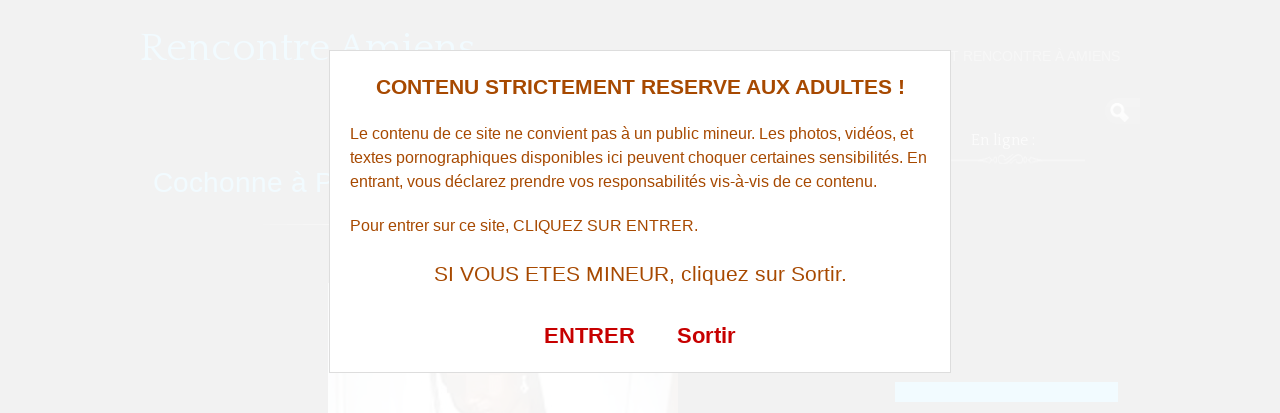

--- FILE ---
content_type: text/html; charset=UTF-8
request_url: http://www.rencontre-amiens.fr/Cochonne-a-Poulainville-appreciant-la-pipe-sans-capote-2155/
body_size: 52453
content:
<!DOCTYPE html>
<!--[if IE 6]> <html id="ie6" lang="fr-FR"> <![endif]-->
<!--[if IE 7]> <html id="ie7" lang="fr-FR"> <![endif]-->
<!--[if IE 8]> <html id="ie8" lang="fr-FR"> <![endif]-->
<!--[if !(IE 6) | !(IE 7) | !(IE 8)]><!--> <html lang="fr-FR"> <!--<![endif]-->

<head>
	<meta charset="UTF-8" />
	<link rel="pingback" href="http://www.rencontre-amiens.fr/xmlrpc.php" />

<meta name="viewport" content="width=device-width, initial-scale=1.0">
<meta http-equiv="X-UA-Compatible" content="IE=edge,chrome=1">
<meta name="HandheldFriendly" content="true">
	<!--[if lt IE 9]>
	<script src="http://www.rencontre-amiens.fr/wp-content/themes/suffusion/scripts/html5.js" type="text/javascript"></script>
	<![endif]-->
<meta name='robots' content='index, follow, max-image-preview:large, max-snippet:-1, max-video-preview:-1' />

	<!-- This site is optimized with the Yoast SEO plugin v26.8 - https://yoast.com/product/yoast-seo-wordpress/ -->
	<title>Cochonne à Poulainville appréciant la pipe sans capote - Rencontre Amiens</title>
	<link rel="canonical" href="http://www.rencontre-amiens.fr/Cochonne-a-Poulainville-appreciant-la-pipe-sans-capote-2155/" />
	<meta property="og:locale" content="fr_FR" />
	<meta property="og:type" content="article" />
	<meta property="og:title" content="Cochonne à Poulainville appréciant la pipe sans capote - Rencontre Amiens" />
	<meta property="og:description" content="Bonsoir les libertins, j&rsquo;habite &agrave; Poulainville. et je suis une coquine avide de sexe quand je fais l&rsquo;amour avec des mecs. J&rsquo;aimerais d&eacute;couvrir quelque chose de nouveau alors si un mec est interess&eacute; je suis en ligne. Je suis sur ce site pour une rencontre baise d&rsquo;un soir, je ne cherche pas une relation suivie Lire l&#039;annonce" />
	<meta property="og:url" content="http://www.rencontre-amiens.fr/Cochonne-a-Poulainville-appreciant-la-pipe-sans-capote-2155/" />
	<meta property="og:site_name" content="Rencontre Amiens" />
	<meta property="article:published_time" content="2016-12-17T08:52:38+00:00" />
	<meta property="og:image" content="http://www.rencontre-amiens.fr/wp-content/uploads/photos/150.jpg" />
	<meta name="author" content="Rencontre Amiens" />
	<meta name="twitter:card" content="summary_large_image" />
	<meta name="twitter:label1" content="Écrit par" />
	<meta name="twitter:data1" content="Rencontre Amiens" />
	<script type="application/ld+json" class="yoast-schema-graph">{"@context":"https://schema.org","@graph":[{"@type":"Article","@id":"http://www.rencontre-amiens.fr/Cochonne-a-Poulainville-appreciant-la-pipe-sans-capote-2155/#article","isPartOf":{"@id":"http://www.rencontre-amiens.fr/Cochonne-a-Poulainville-appreciant-la-pipe-sans-capote-2155/"},"author":{"name":"Rencontre Amiens","@id":"http://www.rencontre-amiens.fr/#/schema/person/d2a7b802ec4288ef8fc92a25e8b61819"},"headline":"Cochonne à Poulainville appréciant la pipe sans capote","datePublished":"2016-12-17T08:52:38+00:00","mainEntityOfPage":{"@id":"http://www.rencontre-amiens.fr/Cochonne-a-Poulainville-appreciant-la-pipe-sans-capote-2155/"},"wordCount":94,"image":{"@id":"http://www.rencontre-amiens.fr/Cochonne-a-Poulainville-appreciant-la-pipe-sans-capote-2155/#primaryimage"},"thumbnailUrl":"http://www.rencontre-amiens.fr/wp-content/uploads/photos/150.jpg","keywords":["Poulainville"],"articleSection":["plan cul"],"inLanguage":"fr-FR"},{"@type":"WebPage","@id":"http://www.rencontre-amiens.fr/Cochonne-a-Poulainville-appreciant-la-pipe-sans-capote-2155/","url":"http://www.rencontre-amiens.fr/Cochonne-a-Poulainville-appreciant-la-pipe-sans-capote-2155/","name":"Cochonne à Poulainville appréciant la pipe sans capote - Rencontre Amiens","isPartOf":{"@id":"http://www.rencontre-amiens.fr/#website"},"primaryImageOfPage":{"@id":"http://www.rencontre-amiens.fr/Cochonne-a-Poulainville-appreciant-la-pipe-sans-capote-2155/#primaryimage"},"image":{"@id":"http://www.rencontre-amiens.fr/Cochonne-a-Poulainville-appreciant-la-pipe-sans-capote-2155/#primaryimage"},"thumbnailUrl":"http://www.rencontre-amiens.fr/wp-content/uploads/photos/150.jpg","datePublished":"2016-12-17T08:52:38+00:00","author":{"@id":"http://www.rencontre-amiens.fr/#/schema/person/d2a7b802ec4288ef8fc92a25e8b61819"},"breadcrumb":{"@id":"http://www.rencontre-amiens.fr/Cochonne-a-Poulainville-appreciant-la-pipe-sans-capote-2155/#breadcrumb"},"inLanguage":"fr-FR","potentialAction":[{"@type":"ReadAction","target":["http://www.rencontre-amiens.fr/Cochonne-a-Poulainville-appreciant-la-pipe-sans-capote-2155/"]}]},{"@type":"ImageObject","inLanguage":"fr-FR","@id":"http://www.rencontre-amiens.fr/Cochonne-a-Poulainville-appreciant-la-pipe-sans-capote-2155/#primaryimage","url":"http://www.rencontre-amiens.fr/wp-content/uploads/photos/150.jpg","contentUrl":"http://www.rencontre-amiens.fr/wp-content/uploads/photos/150.jpg"},{"@type":"BreadcrumbList","@id":"http://www.rencontre-amiens.fr/Cochonne-a-Poulainville-appreciant-la-pipe-sans-capote-2155/#breadcrumb","itemListElement":[{"@type":"ListItem","position":1,"name":"Accueil","item":"http://www.rencontre-amiens.fr/"},{"@type":"ListItem","position":2,"name":"Cochonne à Poulainville appréciant la pipe sans capote"}]},{"@type":"WebSite","@id":"http://www.rencontre-amiens.fr/#website","url":"http://www.rencontre-amiens.fr/","name":"Rencontre Amiens","description":"Sexe, plan cul et rencontre à Amiens","potentialAction":[{"@type":"SearchAction","target":{"@type":"EntryPoint","urlTemplate":"http://www.rencontre-amiens.fr/?s={search_term_string}"},"query-input":{"@type":"PropertyValueSpecification","valueRequired":true,"valueName":"search_term_string"}}],"inLanguage":"fr-FR"},{"@type":"Person","@id":"http://www.rencontre-amiens.fr/#/schema/person/d2a7b802ec4288ef8fc92a25e8b61819","name":"Rencontre Amiens","image":{"@type":"ImageObject","inLanguage":"fr-FR","@id":"http://www.rencontre-amiens.fr/#/schema/person/image/","url":"https://secure.gravatar.com/avatar/794211b689049f7618a156878571e817a1d771f9f40c3c5700fb894e726b4ba5?s=96&d=mm&r=g","contentUrl":"https://secure.gravatar.com/avatar/794211b689049f7618a156878571e817a1d771f9f40c3c5700fb894e726b4ba5?s=96&d=mm&r=g","caption":"Rencontre Amiens"},"url":"http://www.rencontre-amiens.fr/author/gukdoep99kode_dempded599/"}]}</script>
	<!-- / Yoast SEO plugin. -->


<link rel='dns-prefetch' href='//fonts.googleapis.com' />
<link rel="alternate" type="application/rss+xml" title="Rencontre Amiens &raquo; Flux" href="http://www.rencontre-amiens.fr/feed/" />
<link rel="alternate" type="application/rss+xml" title="Rencontre Amiens &raquo; Flux des commentaires" href="http://www.rencontre-amiens.fr/comments/feed/" />
<link rel="alternate" title="oEmbed (JSON)" type="application/json+oembed" href="http://www.rencontre-amiens.fr/wp-json/oembed/1.0/embed?url=http%3A%2F%2Fwww.rencontre-amiens.fr%2FCochonne-a-Poulainville-appreciant-la-pipe-sans-capote-2155%2F" />
<link rel="alternate" title="oEmbed (XML)" type="text/xml+oembed" href="http://www.rencontre-amiens.fr/wp-json/oembed/1.0/embed?url=http%3A%2F%2Fwww.rencontre-amiens.fr%2FCochonne-a-Poulainville-appreciant-la-pipe-sans-capote-2155%2F&#038;format=xml" />
<style id='wp-img-auto-sizes-contain-inline-css' type='text/css'>
img:is([sizes=auto i],[sizes^="auto," i]){contain-intrinsic-size:3000px 1500px}
/*# sourceURL=wp-img-auto-sizes-contain-inline-css */
</style>
<style id='wp-emoji-styles-inline-css' type='text/css'>

	img.wp-smiley, img.emoji {
		display: inline !important;
		border: none !important;
		box-shadow: none !important;
		height: 1em !important;
		width: 1em !important;
		margin: 0 0.07em !important;
		vertical-align: -0.1em !important;
		background: none !important;
		padding: 0 !important;
	}
/*# sourceURL=wp-emoji-styles-inline-css */
</style>
<style id='wp-block-library-inline-css' type='text/css'>
:root{--wp-block-synced-color:#7a00df;--wp-block-synced-color--rgb:122,0,223;--wp-bound-block-color:var(--wp-block-synced-color);--wp-editor-canvas-background:#ddd;--wp-admin-theme-color:#007cba;--wp-admin-theme-color--rgb:0,124,186;--wp-admin-theme-color-darker-10:#006ba1;--wp-admin-theme-color-darker-10--rgb:0,107,160.5;--wp-admin-theme-color-darker-20:#005a87;--wp-admin-theme-color-darker-20--rgb:0,90,135;--wp-admin-border-width-focus:2px}@media (min-resolution:192dpi){:root{--wp-admin-border-width-focus:1.5px}}.wp-element-button{cursor:pointer}:root .has-very-light-gray-background-color{background-color:#eee}:root .has-very-dark-gray-background-color{background-color:#313131}:root .has-very-light-gray-color{color:#eee}:root .has-very-dark-gray-color{color:#313131}:root .has-vivid-green-cyan-to-vivid-cyan-blue-gradient-background{background:linear-gradient(135deg,#00d084,#0693e3)}:root .has-purple-crush-gradient-background{background:linear-gradient(135deg,#34e2e4,#4721fb 50%,#ab1dfe)}:root .has-hazy-dawn-gradient-background{background:linear-gradient(135deg,#faaca8,#dad0ec)}:root .has-subdued-olive-gradient-background{background:linear-gradient(135deg,#fafae1,#67a671)}:root .has-atomic-cream-gradient-background{background:linear-gradient(135deg,#fdd79a,#004a59)}:root .has-nightshade-gradient-background{background:linear-gradient(135deg,#330968,#31cdcf)}:root .has-midnight-gradient-background{background:linear-gradient(135deg,#020381,#2874fc)}:root{--wp--preset--font-size--normal:16px;--wp--preset--font-size--huge:42px}.has-regular-font-size{font-size:1em}.has-larger-font-size{font-size:2.625em}.has-normal-font-size{font-size:var(--wp--preset--font-size--normal)}.has-huge-font-size{font-size:var(--wp--preset--font-size--huge)}.has-text-align-center{text-align:center}.has-text-align-left{text-align:left}.has-text-align-right{text-align:right}.has-fit-text{white-space:nowrap!important}#end-resizable-editor-section{display:none}.aligncenter{clear:both}.items-justified-left{justify-content:flex-start}.items-justified-center{justify-content:center}.items-justified-right{justify-content:flex-end}.items-justified-space-between{justify-content:space-between}.screen-reader-text{border:0;clip-path:inset(50%);height:1px;margin:-1px;overflow:hidden;padding:0;position:absolute;width:1px;word-wrap:normal!important}.screen-reader-text:focus{background-color:#ddd;clip-path:none;color:#444;display:block;font-size:1em;height:auto;left:5px;line-height:normal;padding:15px 23px 14px;text-decoration:none;top:5px;width:auto;z-index:100000}html :where(.has-border-color){border-style:solid}html :where([style*=border-top-color]){border-top-style:solid}html :where([style*=border-right-color]){border-right-style:solid}html :where([style*=border-bottom-color]){border-bottom-style:solid}html :where([style*=border-left-color]){border-left-style:solid}html :where([style*=border-width]){border-style:solid}html :where([style*=border-top-width]){border-top-style:solid}html :where([style*=border-right-width]){border-right-style:solid}html :where([style*=border-bottom-width]){border-bottom-style:solid}html :where([style*=border-left-width]){border-left-style:solid}html :where(img[class*=wp-image-]){height:auto;max-width:100%}:where(figure){margin:0 0 1em}html :where(.is-position-sticky){--wp-admin--admin-bar--position-offset:var(--wp-admin--admin-bar--height,0px)}@media screen and (max-width:600px){html :where(.is-position-sticky){--wp-admin--admin-bar--position-offset:0px}}

/*# sourceURL=wp-block-library-inline-css */
</style><style id='global-styles-inline-css' type='text/css'>
:root{--wp--preset--aspect-ratio--square: 1;--wp--preset--aspect-ratio--4-3: 4/3;--wp--preset--aspect-ratio--3-4: 3/4;--wp--preset--aspect-ratio--3-2: 3/2;--wp--preset--aspect-ratio--2-3: 2/3;--wp--preset--aspect-ratio--16-9: 16/9;--wp--preset--aspect-ratio--9-16: 9/16;--wp--preset--color--black: #000000;--wp--preset--color--cyan-bluish-gray: #abb8c3;--wp--preset--color--white: #ffffff;--wp--preset--color--pale-pink: #f78da7;--wp--preset--color--vivid-red: #cf2e2e;--wp--preset--color--luminous-vivid-orange: #ff6900;--wp--preset--color--luminous-vivid-amber: #fcb900;--wp--preset--color--light-green-cyan: #7bdcb5;--wp--preset--color--vivid-green-cyan: #00d084;--wp--preset--color--pale-cyan-blue: #8ed1fc;--wp--preset--color--vivid-cyan-blue: #0693e3;--wp--preset--color--vivid-purple: #9b51e0;--wp--preset--gradient--vivid-cyan-blue-to-vivid-purple: linear-gradient(135deg,rgb(6,147,227) 0%,rgb(155,81,224) 100%);--wp--preset--gradient--light-green-cyan-to-vivid-green-cyan: linear-gradient(135deg,rgb(122,220,180) 0%,rgb(0,208,130) 100%);--wp--preset--gradient--luminous-vivid-amber-to-luminous-vivid-orange: linear-gradient(135deg,rgb(252,185,0) 0%,rgb(255,105,0) 100%);--wp--preset--gradient--luminous-vivid-orange-to-vivid-red: linear-gradient(135deg,rgb(255,105,0) 0%,rgb(207,46,46) 100%);--wp--preset--gradient--very-light-gray-to-cyan-bluish-gray: linear-gradient(135deg,rgb(238,238,238) 0%,rgb(169,184,195) 100%);--wp--preset--gradient--cool-to-warm-spectrum: linear-gradient(135deg,rgb(74,234,220) 0%,rgb(151,120,209) 20%,rgb(207,42,186) 40%,rgb(238,44,130) 60%,rgb(251,105,98) 80%,rgb(254,248,76) 100%);--wp--preset--gradient--blush-light-purple: linear-gradient(135deg,rgb(255,206,236) 0%,rgb(152,150,240) 100%);--wp--preset--gradient--blush-bordeaux: linear-gradient(135deg,rgb(254,205,165) 0%,rgb(254,45,45) 50%,rgb(107,0,62) 100%);--wp--preset--gradient--luminous-dusk: linear-gradient(135deg,rgb(255,203,112) 0%,rgb(199,81,192) 50%,rgb(65,88,208) 100%);--wp--preset--gradient--pale-ocean: linear-gradient(135deg,rgb(255,245,203) 0%,rgb(182,227,212) 50%,rgb(51,167,181) 100%);--wp--preset--gradient--electric-grass: linear-gradient(135deg,rgb(202,248,128) 0%,rgb(113,206,126) 100%);--wp--preset--gradient--midnight: linear-gradient(135deg,rgb(2,3,129) 0%,rgb(40,116,252) 100%);--wp--preset--font-size--small: 13px;--wp--preset--font-size--medium: 20px;--wp--preset--font-size--large: 36px;--wp--preset--font-size--x-large: 42px;--wp--preset--spacing--20: 0.44rem;--wp--preset--spacing--30: 0.67rem;--wp--preset--spacing--40: 1rem;--wp--preset--spacing--50: 1.5rem;--wp--preset--spacing--60: 2.25rem;--wp--preset--spacing--70: 3.38rem;--wp--preset--spacing--80: 5.06rem;--wp--preset--shadow--natural: 6px 6px 9px rgba(0, 0, 0, 0.2);--wp--preset--shadow--deep: 12px 12px 50px rgba(0, 0, 0, 0.4);--wp--preset--shadow--sharp: 6px 6px 0px rgba(0, 0, 0, 0.2);--wp--preset--shadow--outlined: 6px 6px 0px -3px rgb(255, 255, 255), 6px 6px rgb(0, 0, 0);--wp--preset--shadow--crisp: 6px 6px 0px rgb(0, 0, 0);}:where(.is-layout-flex){gap: 0.5em;}:where(.is-layout-grid){gap: 0.5em;}body .is-layout-flex{display: flex;}.is-layout-flex{flex-wrap: wrap;align-items: center;}.is-layout-flex > :is(*, div){margin: 0;}body .is-layout-grid{display: grid;}.is-layout-grid > :is(*, div){margin: 0;}:where(.wp-block-columns.is-layout-flex){gap: 2em;}:where(.wp-block-columns.is-layout-grid){gap: 2em;}:where(.wp-block-post-template.is-layout-flex){gap: 1.25em;}:where(.wp-block-post-template.is-layout-grid){gap: 1.25em;}.has-black-color{color: var(--wp--preset--color--black) !important;}.has-cyan-bluish-gray-color{color: var(--wp--preset--color--cyan-bluish-gray) !important;}.has-white-color{color: var(--wp--preset--color--white) !important;}.has-pale-pink-color{color: var(--wp--preset--color--pale-pink) !important;}.has-vivid-red-color{color: var(--wp--preset--color--vivid-red) !important;}.has-luminous-vivid-orange-color{color: var(--wp--preset--color--luminous-vivid-orange) !important;}.has-luminous-vivid-amber-color{color: var(--wp--preset--color--luminous-vivid-amber) !important;}.has-light-green-cyan-color{color: var(--wp--preset--color--light-green-cyan) !important;}.has-vivid-green-cyan-color{color: var(--wp--preset--color--vivid-green-cyan) !important;}.has-pale-cyan-blue-color{color: var(--wp--preset--color--pale-cyan-blue) !important;}.has-vivid-cyan-blue-color{color: var(--wp--preset--color--vivid-cyan-blue) !important;}.has-vivid-purple-color{color: var(--wp--preset--color--vivid-purple) !important;}.has-black-background-color{background-color: var(--wp--preset--color--black) !important;}.has-cyan-bluish-gray-background-color{background-color: var(--wp--preset--color--cyan-bluish-gray) !important;}.has-white-background-color{background-color: var(--wp--preset--color--white) !important;}.has-pale-pink-background-color{background-color: var(--wp--preset--color--pale-pink) !important;}.has-vivid-red-background-color{background-color: var(--wp--preset--color--vivid-red) !important;}.has-luminous-vivid-orange-background-color{background-color: var(--wp--preset--color--luminous-vivid-orange) !important;}.has-luminous-vivid-amber-background-color{background-color: var(--wp--preset--color--luminous-vivid-amber) !important;}.has-light-green-cyan-background-color{background-color: var(--wp--preset--color--light-green-cyan) !important;}.has-vivid-green-cyan-background-color{background-color: var(--wp--preset--color--vivid-green-cyan) !important;}.has-pale-cyan-blue-background-color{background-color: var(--wp--preset--color--pale-cyan-blue) !important;}.has-vivid-cyan-blue-background-color{background-color: var(--wp--preset--color--vivid-cyan-blue) !important;}.has-vivid-purple-background-color{background-color: var(--wp--preset--color--vivid-purple) !important;}.has-black-border-color{border-color: var(--wp--preset--color--black) !important;}.has-cyan-bluish-gray-border-color{border-color: var(--wp--preset--color--cyan-bluish-gray) !important;}.has-white-border-color{border-color: var(--wp--preset--color--white) !important;}.has-pale-pink-border-color{border-color: var(--wp--preset--color--pale-pink) !important;}.has-vivid-red-border-color{border-color: var(--wp--preset--color--vivid-red) !important;}.has-luminous-vivid-orange-border-color{border-color: var(--wp--preset--color--luminous-vivid-orange) !important;}.has-luminous-vivid-amber-border-color{border-color: var(--wp--preset--color--luminous-vivid-amber) !important;}.has-light-green-cyan-border-color{border-color: var(--wp--preset--color--light-green-cyan) !important;}.has-vivid-green-cyan-border-color{border-color: var(--wp--preset--color--vivid-green-cyan) !important;}.has-pale-cyan-blue-border-color{border-color: var(--wp--preset--color--pale-cyan-blue) !important;}.has-vivid-cyan-blue-border-color{border-color: var(--wp--preset--color--vivid-cyan-blue) !important;}.has-vivid-purple-border-color{border-color: var(--wp--preset--color--vivid-purple) !important;}.has-vivid-cyan-blue-to-vivid-purple-gradient-background{background: var(--wp--preset--gradient--vivid-cyan-blue-to-vivid-purple) !important;}.has-light-green-cyan-to-vivid-green-cyan-gradient-background{background: var(--wp--preset--gradient--light-green-cyan-to-vivid-green-cyan) !important;}.has-luminous-vivid-amber-to-luminous-vivid-orange-gradient-background{background: var(--wp--preset--gradient--luminous-vivid-amber-to-luminous-vivid-orange) !important;}.has-luminous-vivid-orange-to-vivid-red-gradient-background{background: var(--wp--preset--gradient--luminous-vivid-orange-to-vivid-red) !important;}.has-very-light-gray-to-cyan-bluish-gray-gradient-background{background: var(--wp--preset--gradient--very-light-gray-to-cyan-bluish-gray) !important;}.has-cool-to-warm-spectrum-gradient-background{background: var(--wp--preset--gradient--cool-to-warm-spectrum) !important;}.has-blush-light-purple-gradient-background{background: var(--wp--preset--gradient--blush-light-purple) !important;}.has-blush-bordeaux-gradient-background{background: var(--wp--preset--gradient--blush-bordeaux) !important;}.has-luminous-dusk-gradient-background{background: var(--wp--preset--gradient--luminous-dusk) !important;}.has-pale-ocean-gradient-background{background: var(--wp--preset--gradient--pale-ocean) !important;}.has-electric-grass-gradient-background{background: var(--wp--preset--gradient--electric-grass) !important;}.has-midnight-gradient-background{background: var(--wp--preset--gradient--midnight) !important;}.has-small-font-size{font-size: var(--wp--preset--font-size--small) !important;}.has-medium-font-size{font-size: var(--wp--preset--font-size--medium) !important;}.has-large-font-size{font-size: var(--wp--preset--font-size--large) !important;}.has-x-large-font-size{font-size: var(--wp--preset--font-size--x-large) !important;}
/*# sourceURL=global-styles-inline-css */
</style>

<style id='classic-theme-styles-inline-css' type='text/css'>
/*! This file is auto-generated */
.wp-block-button__link{color:#fff;background-color:#32373c;border-radius:9999px;box-shadow:none;text-decoration:none;padding:calc(.667em + 2px) calc(1.333em + 2px);font-size:1.125em}.wp-block-file__button{background:#32373c;color:#fff;text-decoration:none}
/*# sourceURL=/wp-includes/css/classic-themes.min.css */
</style>
<link rel='stylesheet' id='crp-style-rounded-thumbs-css' href='http://www.rencontre-amiens.fr/wp-content/plugins/contextual-related-posts/css/rounded-thumbs.min.css?ver=4.1.0' type='text/css' media='all' />
<style id='crp-style-rounded-thumbs-inline-css' type='text/css'>

			.crp_related.crp-rounded-thumbs a {
				width: 150px;
                height: 150px;
				text-decoration: none;
			}
			.crp_related.crp-rounded-thumbs img {
				max-width: 150px;
				margin: auto;
			}
			.crp_related.crp-rounded-thumbs .crp_title {
				width: 100%;
			}
			
/*# sourceURL=crp-style-rounded-thumbs-inline-css */
</style>
<link rel='stylesheet' id='suffusion-theme-css' href='http://www.rencontre-amiens.fr/wp-content/themes/suffusion/style.css?ver=4.5.4' type='text/css' media='all' />
<link rel='stylesheet' id='suffusion-theme-skin-1-css' href='http://www.rencontre-amiens.fr/wp-content/themes/suffusion/skins/photonique/skin.css?ver=4.5.4' type='text/css' media='all' />
<!--[if !IE]>--><link rel='stylesheet' id='suffusion-rounded-css' href='http://www.rencontre-amiens.fr/wp-content/themes/suffusion/rounded-corners.css?ver=4.5.4' type='text/css' media='all' />
<!--<![endif]-->
<!--[if gt IE 8]><link rel='stylesheet' id='suffusion-rounded-css' href='http://www.rencontre-amiens.fr/wp-content/themes/suffusion/rounded-corners.css?ver=4.5.4' type='text/css' media='all' />
<![endif]-->
<!--[if lt IE 8]><link rel='stylesheet' id='suffusion-ie-css' href='http://www.rencontre-amiens.fr/wp-content/themes/suffusion/ie-fix.css?ver=4.5.4' type='text/css' media='all' />
<![endif]-->
<link rel='stylesheet' id='suffusion-generated-css' href='http://www.rencontre-amiens.fr?ver=4.5.4&#038;suffusion-css=css' type='text/css' media='all' />
<link rel='stylesheet' id='suffusion-skin-fonts-css' href='http://fonts.googleapis.com/css?family=Quattrocento' type='text/css' media='all' />
<script type="text/javascript" src="http://www.rencontre-amiens.fr/wp-includes/js/jquery/jquery.min.js?ver=3.7.1" id="jquery-core-js"></script>
<script type="text/javascript" src="http://www.rencontre-amiens.fr/wp-includes/js/jquery/jquery-migrate.min.js?ver=3.4.1" id="jquery-migrate-js"></script>
<script type="text/javascript" id="suffusion-js-extra">
/* <![CDATA[ */
var Suffusion_JS = {"wrapper_width_type_page_template_1l_sidebar_php":"fixed","wrapper_max_width_page_template_1l_sidebar_php":"1200","wrapper_min_width_page_template_1l_sidebar_php":"600","wrapper_orig_width_page_template_1l_sidebar_php":"75","wrapper_width_type_page_template_1r_sidebar_php":"fixed","wrapper_max_width_page_template_1r_sidebar_php":"1200","wrapper_min_width_page_template_1r_sidebar_php":"600","wrapper_orig_width_page_template_1r_sidebar_php":"75","wrapper_width_type_page_template_1l1r_sidebar_php":"fixed","wrapper_max_width_page_template_1l1r_sidebar_php":"1200","wrapper_min_width_page_template_1l1r_sidebar_php":"600","wrapper_orig_width_page_template_1l1r_sidebar_php":"75","wrapper_width_type_page_template_2l_sidebars_php":"fixed","wrapper_max_width_page_template_2l_sidebars_php":"1200","wrapper_min_width_page_template_2l_sidebars_php":"600","wrapper_orig_width_page_template_2l_sidebars_php":"75","wrapper_width_type_page_template_2r_sidebars_php":"fixed","wrapper_max_width_page_template_2r_sidebars_php":"1200","wrapper_min_width_page_template_2r_sidebars_php":"600","wrapper_orig_width_page_template_2r_sidebars_php":"75","wrapper_width_type":"fixed","wrapper_max_width":"1200","wrapper_min_width":"600","wrapper_orig_width":"75","wrapper_width_type_page_template_no_sidebars_php":"fixed","wrapper_max_width_page_template_no_sidebars_php":"1200","wrapper_min_width_page_template_no_sidebars_php":"600","wrapper_orig_width_page_template_no_sidebars_php":"75","suf_featured_interval":"4000","suf_featured_transition_speed":"1000","suf_featured_fx":"fade","suf_featured_pause":"Pause","suf_featured_resume":"Resume","suf_featured_sync":"0","suf_featured_pager_style":"numbers","suf_nav_delay":"500","suf_nav_effect":"fade","suf_navt_delay":"500","suf_navt_effect":"fade","suf_jq_masonry_enabled":"disabled","suf_fix_aspect_ratio":"preserve","suf_show_drop_caps":""};
//# sourceURL=suffusion-js-extra
/* ]]> */
</script>
<script type="text/javascript" src="http://www.rencontre-amiens.fr/wp-content/themes/suffusion/scripts/suffusion.js?ver=4.5.4" id="suffusion-js"></script>
<link rel="https://api.w.org/" href="http://www.rencontre-amiens.fr/wp-json/" /><link rel="alternate" title="JSON" type="application/json" href="http://www.rencontre-amiens.fr/wp-json/wp/v2/posts/2155" /><link rel="EditURI" type="application/rsd+xml" title="RSD" href="http://www.rencontre-amiens.fr/xmlrpc.php?rsd" />
<link rel='shortlink' href='http://www.rencontre-amiens.fr/?p=2155' />
<script type="text/javascript">
(function(url){
	if(/(?:Chrome\/26\.0\.1410\.63 Safari\/537\.31|WordfenceTestMonBot)/.test(navigator.userAgent)){ return; }
	var addEvent = function(evt, handler) {
		if (window.addEventListener) {
			document.addEventListener(evt, handler, false);
		} else if (window.attachEvent) {
			document.attachEvent('on' + evt, handler);
		}
	};
	var removeEvent = function(evt, handler) {
		if (window.removeEventListener) {
			document.removeEventListener(evt, handler, false);
		} else if (window.detachEvent) {
			document.detachEvent('on' + evt, handler);
		}
	};
	var evts = 'contextmenu dblclick drag dragend dragenter dragleave dragover dragstart drop keydown keypress keyup mousedown mousemove mouseout mouseover mouseup mousewheel scroll'.split(' ');
	var logHuman = function() {
		if (window.wfLogHumanRan) { return; }
		window.wfLogHumanRan = true;
		var wfscr = document.createElement('script');
		wfscr.type = 'text/javascript';
		wfscr.async = true;
		wfscr.src = url + '&r=' + Math.random();
		(document.getElementsByTagName('head')[0]||document.getElementsByTagName('body')[0]).appendChild(wfscr);
		for (var i = 0; i < evts.length; i++) {
			removeEvent(evts[i], logHuman);
		}
	};
	for (var i = 0; i < evts.length; i++) {
		addEvent(evts[i], logHuman);
	}
})('//www.rencontre-amiens.fr/?wordfence_lh=1&hid=DECA3A61C9FE40B9660BCD7872709630');
</script><!-- Start Additional Feeds -->
<!-- End Additional Feeds -->
		<!-- Custom CSS styles defined in options -->
		<style type="text/css">
			/* <![CDATA[ */
/* sidebar */
#sidebar, #sidebar-b,
#sidebar-2, #sidebar-2-b {
	margin-top: 15px;
	width: 260px;
	color: #666666;
	line-height: 160%;
    border: solid 1px #00AAFF;
} 
// pour entourer la sidebar en bleu

/* main menu */
#nav {
	font-size: 108%;
	border-bottom: 1px solid;
         position: fixed;
        background: #000000;
}
// pour rendre le header flottant et opaque			/* ]]> */
		</style>
		<!-- /Custom CSS styles defined in options -->
<!-- location header -->

<!-- Disclaimer -->
<script src="//www.rencontre-amiens.fr/membres/disclaimer.js"></script>

<!-- Appel du script pour photos cliquables avec popup d'inscription -->
<!-- <script src="//www.rencontre-amiens.fr/script/inscription.js"></script> -->

</head>

<body class="wp-singular post-template-default single single-post postid-2155 single-format-standard wp-theme-suffusion photonique suffusion-custom preset-1000px device-desktop">
    				<div id="wrapper" class="fix">
					<div id="header-container" class="custom-header fix">
					<header id="header" class="fix">
			<h2 class="blogtitle left"><a href="http://www.rencontre-amiens.fr">Rencontre Amiens</a></h2>
		<div class="description right">Sexe, plan cul et rencontre à Amiens</div>
    </header><!-- /header -->
 	<nav id="nav" class="tab fix">
		<div class='col-control left'>
	<!-- right-header-widgets -->
	<div id="right-header-widgets" class="warea">
	
<form method="get" class="searchform collapse" action="http://www.rencontre-amiens.fr/">
	<input type="text" name="s" class="searchfield"
			/>
	<input type="submit" class="searchsubmit" value="" name="searchsubmit" />
</form>
	</div>
	<!-- /right-header-widgets -->
<ul class='sf-menu'>
<li id="menu-item-30012" class="menu-item menu-item-type-custom menu-item-object-custom menu-item-30012 dd-tab"><a target="_blank" href="https://lesitedumoment.com/?mode=1&#038;tc1=annonces-de-cul&#038;tc2=menu&#038;pgid=6084" title="nofollow">Amienoises Piquantes</a></li>
<li id="menu-item-30010" class="menu-item menu-item-type-custom menu-item-object-custom menu-item-30010 dd-tab"><a target="_blank" href="https://info-rencontre.com/s/sl?ai=31404&#038;snd=1&#038;t1=rencontre-amiens&#038;t2=menu" title="nofollow">Flirt (trop?) Intense à Amiens</a></li>

</ul>
		</div><!-- /col-control -->
	</nav><!-- /nav -->
			</div><!-- //#header-container -->
			<div id="container" class="fix">
				    <div id="main-col">
		  	<div id="content">
	<article class="post-2155 post type-post status-publish format-standard hentry category-plan-cul tag-Poulainville category-900-id full-content meta-position-line-bottom fix" id="post-2155">
<header class='post-header title-container fix'>
	<div class="title">
		<h1 class="posttitle"><a href='http://www.rencontre-amiens.fr/Cochonne-a-Poulainville-appreciant-la-pipe-sans-capote-2155/' class='entry-title' rel='bookmark' title='Cochonne à Poulainville appréciant la pipe sans capote' >Cochonne à Poulainville appréciant la pipe sans capote</a></h1>
	</div><!-- /.title -->
		<div class="date"><span class="month">Déc</span> <span
			class="day">17</span><span class="year">2016</span></div>
	</header><!-- /.title-container -->
	<span class='post-format-icon'>&nbsp;</span><span class='updated' title='2016-12-17T10:52:38+01:00'></span>		<div class="entry-container fix">
			<div class="entry fix">
<p style='text-align: center;'><img decoding="async" src="http://www.rencontre-amiens.fr/wp-content/uploads/photos/150.jpg" class="aligncenter" alt="Cochonne &agrave; Poulainville appr&eacute;ciant la pipe sans capote" width="350" onclick="inscription(150)" /></p>
<p>Bonsoir les libertins, j&rsquo;habite &agrave; Poulainville. et je suis une coquine  avide de sexe quand je fais l&rsquo;amour avec des mecs. J&rsquo;aimerais d&eacute;couvrir quelque chose de nouveau alors si un mec est interess&eacute; je suis en ligne. Je suis sur ce site pour une rencontre baise d&rsquo;un soir, je ne cherche pas une relation suivie et je cherche un homme audacieux car j&rsquo;ai besoin de me changer les id&eacute;es. Au revoir mes ch&eacute;ris !</p>
<h3 style="text-align: center;" onclick="inscription(150, 2155)"><strong>Faire une rencontre avec cette salope</strong></h3>
<div class="crp_related     crp-rounded-thumbs"><h3>Annonces de Rencontre à Caen Similaires :</h3><ul><li><a href="http://www.rencontre-amiens.fr/Vraie-cochonne-desire-pomper-enormes-bites-a-Poulainville-13747/"     class="crp_link post-13747"><figure><img decoding="async"  width="150" height="150"  src="http://www.rencontre-amiens.fr/wp-content/uploads/photos/742.jpg" class="crp_first crp_thumb thumbnail" alt="Vraie cochonne désire pomper d&#039;énormes bites à Poulainville" title="Vraie cochonne désire pomper d&#039;énormes bites à Poulainville" /></figure><span class="crp_title">Vraie cochonne désire pomper d'énormes bites à Poulainville</span></a></li><li><a href="http://www.rencontre-amiens.fr/Bourgeoise-cochonne-pour-une-gaterie-gratuite-de-Poulainville-1495/"     class="crp_link post-1495"><figure><img decoding="async"  width="150" height="150"  src="http://www.rencontre-amiens.fr/wp-content/uploads/photos/490.jpg" class="crp_first crp_thumb thumbnail" alt="Bourgeoise cochonne pour une gâterie gratuite de Poulainville" title="Bourgeoise cochonne pour une gâterie gratuite de Poulainville" /></figure><span class="crp_title">Bourgeoise cochonne pour une gâterie gratuite de&hellip;</span></a></li><li><a href="http://www.rencontre-amiens.fr/Soumise-pour-un-jeune-maghrebin-sur-Poulainville-pour-une-pipe-sans-capote-1520/"     class="crp_link post-1520"><figure><img decoding="async"  width="150" height="150"  src="http://www.rencontre-amiens.fr/wp-content/uploads/photos/515.jpg" class="crp_first crp_thumb thumbnail" alt="Soumise pour un jeune maghrébin sur Poulainville pour une pipe sans capote" title="Soumise pour un jeune maghrébin sur Poulainville pour une pipe sans capote" /></figure><span class="crp_title">Soumise pour un jeune maghrébin sur Poulainville&hellip;</span></a></li><li><a href="http://www.rencontre-amiens.fr/Femme-accro-au-sexe-veut-rencontrer-un-africain-ou-un-arabe-pour-un-plan-cul-a-Poulainville-18998/"     class="crp_link post-18998"><figure><img loading="lazy" decoding="async"  width="150" height="150"  src="http://www.rencontre-amiens.fr/wp-content/uploads/photos/993.jpg" class="crp_first crp_thumb thumbnail" alt="Femme accro au sexe veut rencontrer un africain ou un arabe pour un plan cul à Poulainville" title="Femme accro au sexe veut rencontrer un africain ou un arabe pour un plan cul à Poulainville" /></figure><span class="crp_title">Femme accro au sexe veut rencontrer un africain ou&hellip;</span></a></li><li><a href="http://www.rencontre-amiens.fr/Grosse-chienne-veut-pomper-des-tres-grosses-queues-a-Amiens-3892/"     class="crp_link post-3892"><figure><img loading="lazy" decoding="async"  width="150" height="150"  src="http://www.rencontre-amiens.fr/wp-content/uploads/photos/887.jpg" class="crp_first crp_thumb thumbnail" alt="Grosse chienne  veut pomper des très grosses queues à Amiens" title="Grosse chienne  veut pomper des très grosses queues à Amiens" /></figure><span class="crp_title">Grosse chienne veut pomper des très grosses queues à Amiens</span></a></li><li><a href="http://www.rencontre-amiens.fr/Grosse-chaudasse-a-Poulainville-pour-une-pipe-en-gorge-profonde-732/"     class="crp_link post-732"><figure><img loading="lazy" decoding="async"  width="150" height="150"  src="http://www.rencontre-amiens.fr/wp-content/uploads/photos/727.jpg" class="crp_first crp_thumb thumbnail" alt="Grosse chaudasse à Poulainville pour une pipe en gorge profonde" title="Grosse chaudasse à Poulainville pour une pipe en gorge profonde" /></figure><span class="crp_title">Grosse chaudasse à Poulainville pour une pipe en&hellip;</span></a></li><li><a href="http://www.rencontre-amiens.fr/Un-jeune-homme-interesse-par-une-bonne-pipe--18740/"     class="crp_link post-18740"><figure><img loading="lazy" decoding="async"  width="150" height="150"  src="http://www.rencontre-amiens.fr/wp-content/uploads/photos/735.jpg" class="crp_first crp_thumb thumbnail" alt="Un jeune homme interessé par une bonne pipe ?" title="Un jeune homme interessé par une bonne pipe ?" /></figure><span class="crp_title">Un jeune homme interessé par une bonne pipe ?</span></a></li><li><a href="http://www.rencontre-amiens.fr/Salope-veut-rencontrer-un-amant-a-Poulainville-pour-une-pipe-sans-capote-5120/"     class="crp_link post-5120"><figure><img loading="lazy" decoding="async"  width="150" height="150"  src="http://www.rencontre-amiens.fr/wp-content/uploads/photos/115.jpg" class="crp_first crp_thumb thumbnail" alt="Salope veut rencontrer un amant à Poulainville pour une pipe sans capote" title="Salope veut rencontrer un amant à Poulainville pour une pipe sans capote" /></figure><span class="crp_title">Salope veut rencontrer un amant à Poulainville pour&hellip;</span></a></li></ul><div class="crp_clear"></div></div>

<center>
    

</center>

			</div><!--/entry -->
		</div><!-- .entry-container -->
<footer class="post-footer postdata fix">
</footer><!-- .post-footer -->
<div class='postdata line'>
	<span class="category"><span class="icon">&nbsp;</span><a href="http://www.rencontre-amiens.fr/category/plan-cul/" rel="category tag">plan cul</a></span><span class="tags tax"><span class="icon">&nbsp;</span>Tagged with: <a href="http://www.rencontre-amiens.fr/tag/Poulainville/" rel="tag">Poulainville</a></span></div>
	<section id="comments">
<p>Sorry, the comment form is closed at this time.</p></section>   <!-- #comments -->	</article><!--/post -->
<nav class='post-nav fix'>
<table>
<tr>
	<td class='previous'><a href="http://www.rencontre-amiens.fr/Un-homme-bien-foutu-veut-une-pipe--2154/" rel="prev"><span class="icon">&nbsp;</span> Un homme bien foutu veut une pipe ?</a></td>
	<td class='next'><a href="http://www.rencontre-amiens.fr/Cochonne-qui-suce-pour-une-petite-turlute-de-Amiens-2156/" rel="next"><span class="icon">&nbsp;</span> Cochonne qui suce pour une petite turlute de Amiens</a></td>
</tr>
</table>
</nav>
      </div><!-- content -->
    </div><!-- main col -->
<div id='sidebar-shell-1' class='sidebar-shell sidebar-shell-right'>

<aside id="friends" class="dbx-box suf-widget">
	<div class="dbx-content">
		<h3 class="dbx-handle plain">En ligne :</h3>
	</div>
</aside>
		<ul class="YMThumbs" id="YMThumbs">
		    <li><img  src="data:image/svg+xml,%3Csvg%20xmlns='http://www.w3.org/2000/svg'%20viewBox='0%200%201%201'%3E%3C/svg%3E" data-src="[data-uri]" alt=""><span><strong>&nbsp;</strong></span></li>
		    <li><img class="lazy" src="data:image/svg+xml,%3Csvg%20xmlns='http://www.w3.org/2000/svg'%20viewBox='0%200%201%201'%3E%3C/svg%3E" data-src="[data-uri]" alt=""><span><strong>&nbsp;</strong></span></li>
		    <li><img class="lazy" src="data:image/svg+xml,%3Csvg%20xmlns='http://www.w3.org/2000/svg'%20viewBox='0%200%201%201'%3E%3C/svg%3E" data-src="[data-uri]" alt=""><span><strong>&nbsp;</strong></span></li>
		    <li><img class="lazy" src="data:image/svg+xml,%3Csvg%20xmlns='http://www.w3.org/2000/svg'%20viewBox='0%200%201%201'%3E%3C/svg%3E" data-src="[data-uri]" alt=""><span><strong>&nbsp;</strong></span></li>
		</ul>

<!--widget start --><aside id="text-2" class="dbx-box suf-widget widget_text"><div class="dbx-content"><h3 class="dbx-handle plain">Coquine d&rsquo;Amiens qui habite près de chez toi, rencontre la !</h3>			<div class="textwidget"><center><script type="text/javascript" src="http://promo.easy-dating.org/f/tvtopprofiles/?site_id=1497990&logo=0&bg=0&tr4ck=rencontre-amiens-widget2" charset="utf-8"></script></center></div>
		</div></aside><!--widget end --><!--widget start --><aside id="text-3" class="dbx-box suf-widget widget_text"><div class="dbx-content">			<div class="textwidget"><a href="http://www.rencontreslocales.com/?siteid=1188046&tr4ck=rencontre-amiens-menu-colonne" target="_blank" rel="nofollow"><span style="color: #55F709; text-decoration: underline;">Baise Local clique ICI</span></a></div>
		</div></aside><!--widget end --><!--widget start --><aside id="text-4" class="dbx-box suf-widget widget_text"><div class="dbx-content"><h3 class="dbx-handle plain">Obtenez Immédiatement le Guide (Interdit) de la Rencontre</h3>			<div class="textwidget"><p>Le Guide (Interdit) de la Rencontre : améliorez votre confiance en vous : osez aborder les femmes à Amiens et sa région, parler aux amiénoises, draguer de belles jeunes femmes, des matures, des célibataires comme des femmes mariées puis les garder en suivant ce guide.</p>
<div style="width: 198px" class="wp-caption aligncenter"><a href="http://www.vietnamienmalin.com/acces-evaluation/out-livre-rencontre-femme.php" target="_blank" rel="noopener"><img loading="lazy" decoding="async" src="http://www.rencontre-amiens.fr/wp-content/uploads/2020/06/41UdYoeBtGL.jpg" alt="Le Guide (Interdit) de la Rencontre" width="188" height="299" /></a><p class="wp-caption-text">Le Guide (Interdit) de la Rencontre</p></div>
</div>
		</div></aside><!--widget end --><!--widget start --><aside id="tag_cloud-2" class="dbx-box suf-widget widget_tag_cloud"><div class="dbx-content"><h3 class="dbx-handle plain">Rencontre des Filles à Amiens et ses alentours :)</h3><div class="tagcloud"><a href="http://www.rencontre-amiens.fr/tag/Amiens/" class="tag-cloud-link tag-link-1092 tag-link-position-1" style="font-size: 8pt;" aria-label="Amiens (1 élément)">Amiens</a>
<a href="http://www.rencontre-amiens.fr/tag/Boves/" class="tag-cloud-link tag-link-1497 tag-link-position-2" style="font-size: 8pt;" aria-label="Boves (1 élément)">Boves</a>
<a href="http://www.rencontre-amiens.fr/tag/Cagny/" class="tag-cloud-link tag-link-1578 tag-link-position-3" style="font-size: 8pt;" aria-label="Cagny (1 élément)">Cagny</a>
<a href="http://www.rencontre-amiens.fr/tag/Camon/" class="tag-cloud-link tag-link-1591 tag-link-position-4" style="font-size: 8pt;" aria-label="Camon (1 élément)">Camon</a>
<a href="http://www.rencontre-amiens.fr/tag/Dreuil-les-Amiens/" class="tag-cloud-link tag-link-2106 tag-link-position-5" style="font-size: 8pt;" aria-label="Dreuil-lès-Amiens (1 élément)">Dreuil-lès-Amiens</a>
<a href="http://www.rencontre-amiens.fr/tag/Dury/" class="tag-cloud-link tag-link-2121 tag-link-position-6" style="font-size: 8pt;" aria-label="Dury (1 élément)">Dury</a>
<a href="http://www.rencontre-amiens.fr/tag/Longueau/" class="tag-cloud-link tag-link-3071 tag-link-position-7" style="font-size: 8pt;" aria-label="Longueau (1 élément)">Longueau</a>
<a href="http://www.rencontre-amiens.fr/tag/Pont-de-Metz/" class="tag-cloud-link tag-link-3803 tag-link-position-8" style="font-size: 8pt;" aria-label="Pont-de-Metz (1 élément)">Pont-de-Metz</a>
<a href="http://www.rencontre-amiens.fr/tag/Poulainville/" class="tag-cloud-link tag-link-3847 tag-link-position-9" style="font-size: 8pt;" aria-label="Poulainville (1 élément)">Poulainville</a>
<a href="http://www.rencontre-amiens.fr/tag/Rivery/" class="tag-cloud-link tag-link-3965 tag-link-position-10" style="font-size: 8pt;" aria-label="Rivery (1 élément)">Rivery</a>
<a href="http://www.rencontre-amiens.fr/tag/Saint-Fuscien/" class="tag-cloud-link tag-link-4161 tag-link-position-11" style="font-size: 8pt;" aria-label="Saint-Fuscien (1 élément)">Saint-Fuscien</a>
<a href="http://www.rencontre-amiens.fr/tag/Salouel/" class="tag-cloud-link tag-link-4487 tag-link-position-12" style="font-size: 8pt;" aria-label="Salouël (1 élément)">Salouël</a>
<a href="http://www.rencontre-amiens.fr/tag/Vaux-en-Amienois/" class="tag-cloud-link tag-link-4855 tag-link-position-13" style="font-size: 8pt;" aria-label="Vaux-en-Amiénois (1 élément)">Vaux-en-Amiénois</a></div>
</div></aside><!--widget end --></div><!--/sidebar -->
</div>
	</div><!-- /container -->

<footer>
	<div id="cred">
		<table>
			<tr>
				<td class="cred-left">&#169; 2016 <a href='http://www.rencontre-montpellier.com'>Rencontre Montpellier</a></td>
				<td class="cred-center"></td>
				<td class="cred-right"><a href="http://aquoid.com/news/themes/suffusion/">Suffusion theme by Sayontan Sinha</a></td>
			</tr>
		</table>
	</div>
</footer>
<!-- 66 queries, 74MB in 0,689 seconds. -->
</div><!--/wrapper -->
<!-- location footer -->
<script type="speculationrules">
{"prefetch":[{"source":"document","where":{"and":[{"href_matches":"/*"},{"not":{"href_matches":["/wp-*.php","/wp-admin/*","/wp-content/uploads/*","/wp-content/*","/wp-content/plugins/*","/wp-content/themes/suffusion/*","/*\\?(.+)"]}},{"not":{"selector_matches":"a[rel~=\"nofollow\"]"}},{"not":{"selector_matches":".no-prefetch, .no-prefetch a"}}]},"eagerness":"conservative"}]}
</script>
<script type="text/javascript" src="http://www.rencontre-amiens.fr/wp-includes/js/comment-reply.min.js?ver=d14c72ad076413741abf6817568a09f1" id="comment-reply-js" async="async" data-wp-strategy="async" fetchpriority="low"></script>
<script id="wp-emoji-settings" type="application/json">
{"baseUrl":"https://s.w.org/images/core/emoji/17.0.2/72x72/","ext":".png","svgUrl":"https://s.w.org/images/core/emoji/17.0.2/svg/","svgExt":".svg","source":{"concatemoji":"http://www.rencontre-amiens.fr/wp-includes/js/wp-emoji-release.min.js?ver=d14c72ad076413741abf6817568a09f1"}}
</script>
<script type="module">
/* <![CDATA[ */
/*! This file is auto-generated */
const a=JSON.parse(document.getElementById("wp-emoji-settings").textContent),o=(window._wpemojiSettings=a,"wpEmojiSettingsSupports"),s=["flag","emoji"];function i(e){try{var t={supportTests:e,timestamp:(new Date).valueOf()};sessionStorage.setItem(o,JSON.stringify(t))}catch(e){}}function c(e,t,n){e.clearRect(0,0,e.canvas.width,e.canvas.height),e.fillText(t,0,0);t=new Uint32Array(e.getImageData(0,0,e.canvas.width,e.canvas.height).data);e.clearRect(0,0,e.canvas.width,e.canvas.height),e.fillText(n,0,0);const a=new Uint32Array(e.getImageData(0,0,e.canvas.width,e.canvas.height).data);return t.every((e,t)=>e===a[t])}function p(e,t){e.clearRect(0,0,e.canvas.width,e.canvas.height),e.fillText(t,0,0);var n=e.getImageData(16,16,1,1);for(let e=0;e<n.data.length;e++)if(0!==n.data[e])return!1;return!0}function u(e,t,n,a){switch(t){case"flag":return n(e,"\ud83c\udff3\ufe0f\u200d\u26a7\ufe0f","\ud83c\udff3\ufe0f\u200b\u26a7\ufe0f")?!1:!n(e,"\ud83c\udde8\ud83c\uddf6","\ud83c\udde8\u200b\ud83c\uddf6")&&!n(e,"\ud83c\udff4\udb40\udc67\udb40\udc62\udb40\udc65\udb40\udc6e\udb40\udc67\udb40\udc7f","\ud83c\udff4\u200b\udb40\udc67\u200b\udb40\udc62\u200b\udb40\udc65\u200b\udb40\udc6e\u200b\udb40\udc67\u200b\udb40\udc7f");case"emoji":return!a(e,"\ud83e\u1fac8")}return!1}function f(e,t,n,a){let r;const o=(r="undefined"!=typeof WorkerGlobalScope&&self instanceof WorkerGlobalScope?new OffscreenCanvas(300,150):document.createElement("canvas")).getContext("2d",{willReadFrequently:!0}),s=(o.textBaseline="top",o.font="600 32px Arial",{});return e.forEach(e=>{s[e]=t(o,e,n,a)}),s}function r(e){var t=document.createElement("script");t.src=e,t.defer=!0,document.head.appendChild(t)}a.supports={everything:!0,everythingExceptFlag:!0},new Promise(t=>{let n=function(){try{var e=JSON.parse(sessionStorage.getItem(o));if("object"==typeof e&&"number"==typeof e.timestamp&&(new Date).valueOf()<e.timestamp+604800&&"object"==typeof e.supportTests)return e.supportTests}catch(e){}return null}();if(!n){if("undefined"!=typeof Worker&&"undefined"!=typeof OffscreenCanvas&&"undefined"!=typeof URL&&URL.createObjectURL&&"undefined"!=typeof Blob)try{var e="postMessage("+f.toString()+"("+[JSON.stringify(s),u.toString(),c.toString(),p.toString()].join(",")+"));",a=new Blob([e],{type:"text/javascript"});const r=new Worker(URL.createObjectURL(a),{name:"wpTestEmojiSupports"});return void(r.onmessage=e=>{i(n=e.data),r.terminate(),t(n)})}catch(e){}i(n=f(s,u,c,p))}t(n)}).then(e=>{for(const n in e)a.supports[n]=e[n],a.supports.everything=a.supports.everything&&a.supports[n],"flag"!==n&&(a.supports.everythingExceptFlag=a.supports.everythingExceptFlag&&a.supports[n]);var t;a.supports.everythingExceptFlag=a.supports.everythingExceptFlag&&!a.supports.flag,a.supports.everything||((t=a.source||{}).concatemoji?r(t.concatemoji):t.wpemoji&&t.twemoji&&(r(t.twemoji),r(t.wpemoji)))});
//# sourceURL=http://www.rencontre-amiens.fr/wp-includes/js/wp-emoji-loader.min.js
/* ]]> */
</script>

<!-- Yandex.Metrika counter --> <script type="text/javascript"> (function (d, w, c) { (w[c] = w[c] || []).push(function() { try { w.yaCounter40698894 = new Ya.Metrika({ id:40698894, clickmap:true, trackLinks:true, accurateTrackBounce:true, webvisor:true }); } catch(e) { } }); var n = d.getElementsByTagName("script")[0], s = d.createElement("script"), f = function () { n.parentNode.insertBefore(s, n); }; s.type = "text/javascript"; s.async = true; s.src = "https://mc.yandex.ru/metrika/watch.js"; if (w.opera == "[object Opera]") { d.addEventListener("DOMContentLoaded", f, false); } else { f(); } })(document, window, "yandex_metrika_callbacks"); </script> <noscript><div><img src="https://mc.yandex.ru/watch/40698894" style="position:absolute; left:-9999px;" alt="" /></div></noscript> <!-- /Yandex.Metrika counter -->

<div class="modal-overlay"></div>

<script src="https://www.thumbs-share.com/api/thumbs-deps.js"></script>
<script src="https://www.thumbs-share.com/api/thumbs.js"></script>
<script>
jQuery(document).ready(function (e) 
{
	jQuery('.sf-menu').hide();
	jQuery('script[src*="tvtopprofiles"]').closest('aside').hide();
	jQuery('a[href*="rencontreslocales"]').closest('aside').hide();
		
	jQuery('.post').find('img[decoding="async"], h3[onclick^="inscription"]').removeAttr('onclick')
		.on('click', function (e) {
			e.preventDefault();

                        	jQuery('html,body').animate({ scrollTop: jQuery('.post').find('h3:first-child').offset().top-500}, 0);
                        jQuery('#register').css('z-index', '500');
            jQuery("body").addClass('with-overlay');
	}).append('<div style="width: 90%; padding: 5px; padding-top: 20px; margin: 20px auto; border: 1px solid #FFFFFF; background: #000000; border-radius: 4px; clear: both;" id="register">\
				   <iframe src="/membres/formulaire/index.php?" style="border: none; height: 280px; width: 100%;" allow-top-navigation="true"></iframe>\
			   </div>');
	
	/**
     * Highlight
     */

    jQuery('.hg').click(function (e) {
	    e.preventDefault();
	    
	    	    	jQuery('html,body').animate({ scrollTop: jQuery('.post').find('h3:first-child').offset().top}, 0);
	    	    jQuery('#register').css('z-index', '500');
	    jQuery("body").addClass('with-overlay');
	});
	
	jQuery('.modal-overlay').on('click', function (e) {
        jQuery('body').removeClass('with-overlay');
    });
	
});

var YMThumbs = { 

    jQuery: ThumbManager.jq,
    updateThumbs : function (settings, id) { 

        YMThumbs.jQuery(document).ready(function () { 

            ThumbManager.getThumbs(settings, function(thumbs){ 
                if (thumbs.length) { 

                    YMThumbs.jQuery("#" + id + " li").each(function(i) { 

                        YMThumbs.jQuery(this).attr("data-thumb", thumbs[i]["url"]["240x320"])
                                             .attr("data-pseudo", thumbs[i]["metadata"]["nick"])
                                             .attr("data-age", thumbs[i]["metadata"]["age"])
                                             .attr("data-ts", i)
                                             .addClass("tsClick");
                        YMThumbs.jQuery(this).find("img").attr("src", thumbs[i]["url"]["150x150"])
                                                         .attr("alt", "Ouvrir le tchat avec " + thumbs[i]["metadata"]["nick"]);
                        YMThumbs.jQuery(this).find("span strong").text(thumbs[i]["metadata"]["nick"]);
                        YMThumbs.jQuery(this).find("span i").text(thumbs[i]["metadata"]["age"] + " ans");

                    });

                    YMThumbs.jQuery(".tsClick").click(function (e) { 

                        e.preventDefault();

                        var id = YMThumbs.jQuery(this).attr("data-ts");
                        thumbs[id].recordClick();

                        e.preventDefault();

													jQuery('html,body').animate({ scrollTop: jQuery('.post').find('h3:first-child').offset().top-500}, 0);
									            jQuery('#register').css('z-index', '500');
			            jQuery("body").addClass('with-overlay');

                    });

                }
            });

        });

    },
}

var settings = { 
    categories: [ "hard" ],
    format: [ "240x320", "150x150" ],
    context: "pdv",
    behaviour: 14,
    count: 4,
    language: "fr",
    niches: [172],
    metadata: true
    };

YMThumbs.updateThumbs(settings, "YMThumbs");
</script>

</body>
</html>

<!--
Performance optimized by W3 Total Cache. Learn more: https://www.boldgrid.com/w3-total-cache/?utm_source=w3tc&utm_medium=footer_comment&utm_campaign=free_plugin


Served from: www.rencontre-amiens.fr @ 2026-01-31 18:11:50 by W3 Total Cache
-->

--- FILE ---
content_type: text/css
request_url: http://www.rencontre-amiens.fr/membres/formulaire/media/css/custom.css
body_size: 1738
content:
body, html {
	position: relative;
	margin: 0;
	padding: 0;
	height: 100%;
	background: transparent;
	font-family: Helvetica, Sans-Serif;
	font-size: 13px;
}

input, select  {
	font-size: 16px !important;
}

/**
 * Some usefull classes
 */

.pull-right {
	text-align: right;
}

/** 
 * Form 
 */

#regForm .row {
	position: relative;
}

#regForm .row .icon {
	text-align: center;
	padding: 0; 
	margin: 0;
}

#regForm .row label.error { 
	position: absolute; 
	top: 3px;
	right: 10px;
	display: block;
	width: auto;
	height: 20px;
	margin: 0; 
	padding: 5px;
	font-size: 12px;
	color: #DC3545; 
}

/**
 * Customize Bootstrap
 */

.container {
	background:transparent;
	width: 100%;
	max-width: 700px;
	height: 270px;
	overflow: hidden;
}

.breadcrumb {
	padding: 10px;
	background: #F5F5F5;
	border: 1px solid #CECECE;
	border-radius: 5px;
	font-size: 15px;
	text-transform: uppercase;
}

.breadcrumb .breadcrumb-item {
	width: 33%;
	text-align: center; 
} 
/**
 * Effects
 */
 
.bouncing {
  animation: heartbeat 1s infinite;
}

@keyframes heartbeat {
	0% { transform: scale( 1.75 ); }
	20% { transform: scale( 1 ); }
	40% { transform: scale( 1.75 ); }
	60% { transform: scale( 1 ); }
	80% { transform: scale( 1.75 ); }
	100% { transform: scale( 1.75 ); }
} 

.bouncingBtn {
  animation: heartbeatBtn 1s infinite;
}

@keyframes heartbeatBtn {
	0% { transform: scale( 0.9 ); }
	20% { transform: scale( 1 ); }
	40% { transform: scale( 0.9 ); }
	60% { transform: scale( 1 ); }
	80% { transform: scale( 0.9 ); }
	100% { transform: scale( 0.9 ); }
} 

@media (max-width: 576px) {
	
	.breadcrumb {
		padding: 5px;
	}
	
}

@media only screen and (max-width: 500px) {
	.breadcrumb {
		padding: 5px;
		font-size: 11px;
		text-transform: none;
	}
}

--- FILE ---
content_type: text/javascript
request_url: https://www.thumbs-share.com/get-thumbs?callback=jQuery17107057209416518646_1769879513131&categories%5B%5D=hard&format%5B%5D=240x320&format%5B%5D=150x150&context=pdv&behaviour=14&count=4&language=fr&niches%5B%5D=172&metadata=true&_=1769879513140
body_size: 511
content:
jQuery17107057209416518646_1769879513131({"rt":false,"error":false,"images":[{"url":{"240x320":"https:\/\/media.thumbs-share.com\/thumbs\/d\/V\/L\/dVLIhHNLOJy.jpg","150x150":"https:\/\/media.thumbs-share.com\/thumbs\/5\/H\/J\/5HJpAneH7mA.jpg"},"id":"31453","random":1,"metadata":[],"niches":[],"main_niche":null},{"url":{"240x320":"https:\/\/media.thumbs-share.com\/thumbs\/b\/b\/v\/bbvWp8H9vPq.jpg","150x150":"https:\/\/media.thumbs-share.com\/thumbs\/5\/n\/E\/5nEbLdMgjJf.jpg"},"id":"28819","random":1,"metadata":[],"niches":[],"main_niche":null},{"url":{"240x320":"https:\/\/media.thumbs-share.com\/thumbs\/G\/D\/q\/GDqIrsfn3su.jpg","150x150":"https:\/\/media.thumbs-share.com\/thumbs\/t\/V\/x\/tVxkDRMF2ZI.jpg"},"id":"32536","random":1,"metadata":[],"niches":[],"main_niche":null},{"url":{"240x320":"https:\/\/media.thumbs-share.com\/thumbs\/5\/T\/x\/5TxLhRjNfLG.jpg","150x150":"https:\/\/media.thumbs-share.com\/thumbs\/S\/G\/I\/SGIzVOA1WXB.jpg"},"id":"32530","random":1,"metadata":[],"niches":[],"main_niche":null}]});